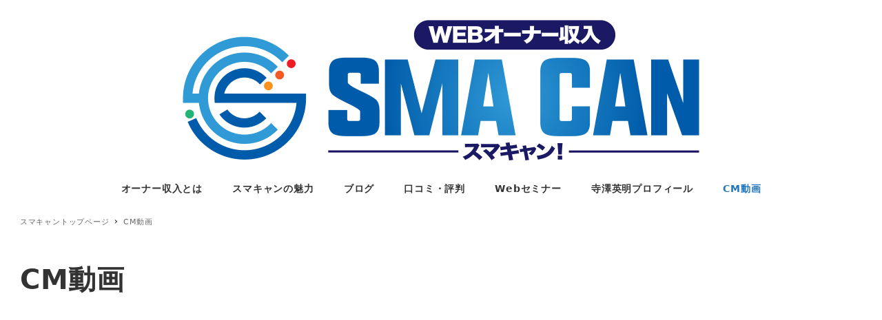

--- FILE ---
content_type: text/html; charset=UTF-8
request_url: https://smacan-owner.com/movie
body_size: 11218
content:
<!DOCTYPE html>
<html lang="ja" data-sticky-footer="true" data-scrolled="false">

<head>
			<meta charset="UTF-8">
		<meta name="viewport" content="width=device-width, initial-scale=1, minimum-scale=1, viewport-fit=cover">
		<title>CM動画 &#8211; スマキャン|評判の寺澤式オーナー収入副業</title>
<meta name='robots' content='max-image-preview:large' />
		<meta property="og:title" content="CM動画">
		<meta property="og:type" content="article">
		<meta property="og:url" content="https://smacan-owner.com/movie">
		<meta property="og:image" content="">
		<meta property="og:site_name" content="スマキャン|評判の寺澤式オーナー収入副業">
		<meta property="og:description" content="https://www.youtube.com/watch?v=1biGLxkutGY">
		<meta property="og:locale" content="ja_JP">
				<link rel='dns-prefetch' href='//www.googletagmanager.com' />
<link rel="alternate" type="application/rss+xml" title="スマキャン|評判の寺澤式オーナー収入副業 &raquo; フィード" href="https://smacan-owner.com/feed" />
<link rel="alternate" type="application/rss+xml" title="スマキャン|評判の寺澤式オーナー収入副業 &raquo; コメントフィード" href="https://smacan-owner.com/comments/feed" />
		<link rel="profile" href="http://gmpg.org/xfn/11">
				<link rel="alternate" title="oEmbed (JSON)" type="application/json+oembed" href="https://smacan-owner.com/wp-json/oembed/1.0/embed?url=https%3A%2F%2Fsmacan-owner.com%2Fmovie" />
<link rel="alternate" title="oEmbed (XML)" type="text/xml+oembed" href="https://smacan-owner.com/wp-json/oembed/1.0/embed?url=https%3A%2F%2Fsmacan-owner.com%2Fmovie&#038;format=xml" />
<style id="snow-monkey-custom-logo-size">
.c-site-branding .custom-logo, .wpaw-site-branding__logo .custom-logo { height: 102px; width: 375px; }
@media (min-width: 64em) { .c-site-branding .custom-logo, .wpaw-site-branding__logo .custom-logo { height: 204px; width: 750px; } }
</style>
		<style id='wp-img-auto-sizes-contain-inline-css' type='text/css'>
img:is([sizes=auto i],[sizes^="auto," i]){contain-intrinsic-size:3000px 1500px}
/*# sourceURL=wp-img-auto-sizes-contain-inline-css */
</style>
<style id='wp-block-library-inline-css' type='text/css'>
:root{--wp-block-synced-color:#7a00df;--wp-block-synced-color--rgb:122,0,223;--wp-bound-block-color:var(--wp-block-synced-color);--wp-editor-canvas-background:#ddd;--wp-admin-theme-color:#007cba;--wp-admin-theme-color--rgb:0,124,186;--wp-admin-theme-color-darker-10:#006ba1;--wp-admin-theme-color-darker-10--rgb:0,107,160.5;--wp-admin-theme-color-darker-20:#005a87;--wp-admin-theme-color-darker-20--rgb:0,90,135;--wp-admin-border-width-focus:2px}@media (min-resolution:192dpi){:root{--wp-admin-border-width-focus:1.5px}}.wp-element-button{cursor:pointer}:root .has-very-light-gray-background-color{background-color:#eee}:root .has-very-dark-gray-background-color{background-color:#313131}:root .has-very-light-gray-color{color:#eee}:root .has-very-dark-gray-color{color:#313131}:root .has-vivid-green-cyan-to-vivid-cyan-blue-gradient-background{background:linear-gradient(135deg,#00d084,#0693e3)}:root .has-purple-crush-gradient-background{background:linear-gradient(135deg,#34e2e4,#4721fb 50%,#ab1dfe)}:root .has-hazy-dawn-gradient-background{background:linear-gradient(135deg,#faaca8,#dad0ec)}:root .has-subdued-olive-gradient-background{background:linear-gradient(135deg,#fafae1,#67a671)}:root .has-atomic-cream-gradient-background{background:linear-gradient(135deg,#fdd79a,#004a59)}:root .has-nightshade-gradient-background{background:linear-gradient(135deg,#330968,#31cdcf)}:root .has-midnight-gradient-background{background:linear-gradient(135deg,#020381,#2874fc)}:root{--wp--preset--font-size--normal:16px;--wp--preset--font-size--huge:42px}.has-regular-font-size{font-size:1em}.has-larger-font-size{font-size:2.625em}.has-normal-font-size{font-size:var(--wp--preset--font-size--normal)}.has-huge-font-size{font-size:var(--wp--preset--font-size--huge)}.has-text-align-center{text-align:center}.has-text-align-left{text-align:left}.has-text-align-right{text-align:right}.has-fit-text{white-space:nowrap!important}#end-resizable-editor-section{display:none}.aligncenter{clear:both}.items-justified-left{justify-content:flex-start}.items-justified-center{justify-content:center}.items-justified-right{justify-content:flex-end}.items-justified-space-between{justify-content:space-between}.screen-reader-text{border:0;clip-path:inset(50%);height:1px;margin:-1px;overflow:hidden;padding:0;position:absolute;width:1px;word-wrap:normal!important}.screen-reader-text:focus{background-color:#ddd;clip-path:none;color:#444;display:block;font-size:1em;height:auto;left:5px;line-height:normal;padding:15px 23px 14px;text-decoration:none;top:5px;width:auto;z-index:100000}html :where(.has-border-color){border-style:solid}html :where([style*=border-top-color]){border-top-style:solid}html :where([style*=border-right-color]){border-right-style:solid}html :where([style*=border-bottom-color]){border-bottom-style:solid}html :where([style*=border-left-color]){border-left-style:solid}html :where([style*=border-width]){border-style:solid}html :where([style*=border-top-width]){border-top-style:solid}html :where([style*=border-right-width]){border-right-style:solid}html :where([style*=border-bottom-width]){border-bottom-style:solid}html :where([style*=border-left-width]){border-left-style:solid}html :where(img[class*=wp-image-]){height:auto;max-width:100%}:where(figure){margin:0 0 1em}html :where(.is-position-sticky){--wp-admin--admin-bar--position-offset:var(--wp-admin--admin-bar--height,0px)}@media screen and (max-width:600px){html :where(.is-position-sticky){--wp-admin--admin-bar--position-offset:0px}}

/*# sourceURL=wp-block-library-inline-css */
</style><style id='wp-block-embed-inline-css' type='text/css'>
.wp-block-embed.alignleft,.wp-block-embed.alignright,.wp-block[data-align=left]>[data-type="core/embed"],.wp-block[data-align=right]>[data-type="core/embed"]{max-width:360px;width:100%}.wp-block-embed.alignleft .wp-block-embed__wrapper,.wp-block-embed.alignright .wp-block-embed__wrapper,.wp-block[data-align=left]>[data-type="core/embed"] .wp-block-embed__wrapper,.wp-block[data-align=right]>[data-type="core/embed"] .wp-block-embed__wrapper{min-width:280px}.wp-block-cover .wp-block-embed{min-height:240px;min-width:320px}.wp-block-embed{overflow-wrap:break-word}.wp-block-embed :where(figcaption){margin-bottom:1em;margin-top:.5em}.wp-block-embed iframe{max-width:100%}.wp-block-embed__wrapper{position:relative}.wp-embed-responsive .wp-has-aspect-ratio .wp-block-embed__wrapper:before{content:"";display:block;padding-top:50%}.wp-embed-responsive .wp-has-aspect-ratio iframe{bottom:0;height:100%;left:0;position:absolute;right:0;top:0;width:100%}.wp-embed-responsive .wp-embed-aspect-21-9 .wp-block-embed__wrapper:before{padding-top:42.85%}.wp-embed-responsive .wp-embed-aspect-18-9 .wp-block-embed__wrapper:before{padding-top:50%}.wp-embed-responsive .wp-embed-aspect-16-9 .wp-block-embed__wrapper:before{padding-top:56.25%}.wp-embed-responsive .wp-embed-aspect-4-3 .wp-block-embed__wrapper:before{padding-top:75%}.wp-embed-responsive .wp-embed-aspect-1-1 .wp-block-embed__wrapper:before{padding-top:100%}.wp-embed-responsive .wp-embed-aspect-9-16 .wp-block-embed__wrapper:before{padding-top:177.77%}.wp-embed-responsive .wp-embed-aspect-1-2 .wp-block-embed__wrapper:before{padding-top:200%}
/*# sourceURL=https://smacan-owner.com/wp-includes/blocks/embed/style.min.css */
</style>
<style id='global-styles-inline-css' type='text/css'>
:root{--wp--preset--aspect-ratio--square: 1;--wp--preset--aspect-ratio--4-3: 4/3;--wp--preset--aspect-ratio--3-4: 3/4;--wp--preset--aspect-ratio--3-2: 3/2;--wp--preset--aspect-ratio--2-3: 2/3;--wp--preset--aspect-ratio--16-9: 16/9;--wp--preset--aspect-ratio--9-16: 9/16;--wp--preset--color--black: #000;--wp--preset--color--cyan-bluish-gray: #abb8c3;--wp--preset--color--white: #fff;--wp--preset--color--pale-pink: #f78da7;--wp--preset--color--vivid-red: #cf2e2e;--wp--preset--color--luminous-vivid-orange: #ff6900;--wp--preset--color--luminous-vivid-amber: #fcb900;--wp--preset--color--light-green-cyan: #7bdcb5;--wp--preset--color--vivid-green-cyan: #00d084;--wp--preset--color--pale-cyan-blue: #8ed1fc;--wp--preset--color--vivid-cyan-blue: #0693e3;--wp--preset--color--vivid-purple: #9b51e0;--wp--preset--color--text-color: #333;--wp--preset--color--dark-gray: #999;--wp--preset--color--gray: #ccc;--wp--preset--color--very-light-gray: #eee;--wp--preset--color--lightest-grey: #f7f7f7;--wp--preset--color--accent-color: #1e73be;--wp--preset--color--sub-accent-color: #707593;--wp--preset--color--very-dark-gray: #313131;--wp--preset--gradient--vivid-cyan-blue-to-vivid-purple: linear-gradient(135deg,rgb(6,147,227) 0%,rgb(155,81,224) 100%);--wp--preset--gradient--light-green-cyan-to-vivid-green-cyan: linear-gradient(135deg,rgb(122,220,180) 0%,rgb(0,208,130) 100%);--wp--preset--gradient--luminous-vivid-amber-to-luminous-vivid-orange: linear-gradient(135deg,rgb(252,185,0) 0%,rgb(255,105,0) 100%);--wp--preset--gradient--luminous-vivid-orange-to-vivid-red: linear-gradient(135deg,rgb(255,105,0) 0%,rgb(207,46,46) 100%);--wp--preset--gradient--very-light-gray-to-cyan-bluish-gray: linear-gradient(135deg,rgb(238,238,238) 0%,rgb(169,184,195) 100%);--wp--preset--gradient--cool-to-warm-spectrum: linear-gradient(135deg,rgb(74,234,220) 0%,rgb(151,120,209) 20%,rgb(207,42,186) 40%,rgb(238,44,130) 60%,rgb(251,105,98) 80%,rgb(254,248,76) 100%);--wp--preset--gradient--blush-light-purple: linear-gradient(135deg,rgb(255,206,236) 0%,rgb(152,150,240) 100%);--wp--preset--gradient--blush-bordeaux: linear-gradient(135deg,rgb(254,205,165) 0%,rgb(254,45,45) 50%,rgb(107,0,62) 100%);--wp--preset--gradient--luminous-dusk: linear-gradient(135deg,rgb(255,203,112) 0%,rgb(199,81,192) 50%,rgb(65,88,208) 100%);--wp--preset--gradient--pale-ocean: linear-gradient(135deg,rgb(255,245,203) 0%,rgb(182,227,212) 50%,rgb(51,167,181) 100%);--wp--preset--gradient--electric-grass: linear-gradient(135deg,rgb(202,248,128) 0%,rgb(113,206,126) 100%);--wp--preset--gradient--midnight: linear-gradient(135deg,rgb(2,3,129) 0%,rgb(40,116,252) 100%);--wp--preset--font-size--small: 13px;--wp--preset--font-size--medium: 20px;--wp--preset--font-size--large: 36px;--wp--preset--font-size--x-large: 42px;--wp--preset--spacing--20: 0.44rem;--wp--preset--spacing--30: 0.67rem;--wp--preset--spacing--40: 1rem;--wp--preset--spacing--50: 1.5rem;--wp--preset--spacing--60: 2.25rem;--wp--preset--spacing--70: 3.38rem;--wp--preset--spacing--80: 5.06rem;--wp--preset--shadow--natural: 6px 6px 9px rgba(0, 0, 0, 0.2);--wp--preset--shadow--deep: 12px 12px 50px rgba(0, 0, 0, 0.4);--wp--preset--shadow--sharp: 6px 6px 0px rgba(0, 0, 0, 0.2);--wp--preset--shadow--outlined: 6px 6px 0px -3px rgb(255, 255, 255), 6px 6px rgb(0, 0, 0);--wp--preset--shadow--crisp: 6px 6px 0px rgb(0, 0, 0);}:where(.is-layout-flex){gap: 0.5em;}:where(.is-layout-grid){gap: 0.5em;}body .is-layout-flex{display: flex;}.is-layout-flex{flex-wrap: wrap;align-items: center;}.is-layout-flex > :is(*, div){margin: 0;}body .is-layout-grid{display: grid;}.is-layout-grid > :is(*, div){margin: 0;}:where(.wp-block-columns.is-layout-flex){gap: 2em;}:where(.wp-block-columns.is-layout-grid){gap: 2em;}:where(.wp-block-post-template.is-layout-flex){gap: 1.25em;}:where(.wp-block-post-template.is-layout-grid){gap: 1.25em;}.has-black-color{color: var(--wp--preset--color--black) !important;}.has-cyan-bluish-gray-color{color: var(--wp--preset--color--cyan-bluish-gray) !important;}.has-white-color{color: var(--wp--preset--color--white) !important;}.has-pale-pink-color{color: var(--wp--preset--color--pale-pink) !important;}.has-vivid-red-color{color: var(--wp--preset--color--vivid-red) !important;}.has-luminous-vivid-orange-color{color: var(--wp--preset--color--luminous-vivid-orange) !important;}.has-luminous-vivid-amber-color{color: var(--wp--preset--color--luminous-vivid-amber) !important;}.has-light-green-cyan-color{color: var(--wp--preset--color--light-green-cyan) !important;}.has-vivid-green-cyan-color{color: var(--wp--preset--color--vivid-green-cyan) !important;}.has-pale-cyan-blue-color{color: var(--wp--preset--color--pale-cyan-blue) !important;}.has-vivid-cyan-blue-color{color: var(--wp--preset--color--vivid-cyan-blue) !important;}.has-vivid-purple-color{color: var(--wp--preset--color--vivid-purple) !important;}.has-black-background-color{background-color: var(--wp--preset--color--black) !important;}.has-cyan-bluish-gray-background-color{background-color: var(--wp--preset--color--cyan-bluish-gray) !important;}.has-white-background-color{background-color: var(--wp--preset--color--white) !important;}.has-pale-pink-background-color{background-color: var(--wp--preset--color--pale-pink) !important;}.has-vivid-red-background-color{background-color: var(--wp--preset--color--vivid-red) !important;}.has-luminous-vivid-orange-background-color{background-color: var(--wp--preset--color--luminous-vivid-orange) !important;}.has-luminous-vivid-amber-background-color{background-color: var(--wp--preset--color--luminous-vivid-amber) !important;}.has-light-green-cyan-background-color{background-color: var(--wp--preset--color--light-green-cyan) !important;}.has-vivid-green-cyan-background-color{background-color: var(--wp--preset--color--vivid-green-cyan) !important;}.has-pale-cyan-blue-background-color{background-color: var(--wp--preset--color--pale-cyan-blue) !important;}.has-vivid-cyan-blue-background-color{background-color: var(--wp--preset--color--vivid-cyan-blue) !important;}.has-vivid-purple-background-color{background-color: var(--wp--preset--color--vivid-purple) !important;}.has-black-border-color{border-color: var(--wp--preset--color--black) !important;}.has-cyan-bluish-gray-border-color{border-color: var(--wp--preset--color--cyan-bluish-gray) !important;}.has-white-border-color{border-color: var(--wp--preset--color--white) !important;}.has-pale-pink-border-color{border-color: var(--wp--preset--color--pale-pink) !important;}.has-vivid-red-border-color{border-color: var(--wp--preset--color--vivid-red) !important;}.has-luminous-vivid-orange-border-color{border-color: var(--wp--preset--color--luminous-vivid-orange) !important;}.has-luminous-vivid-amber-border-color{border-color: var(--wp--preset--color--luminous-vivid-amber) !important;}.has-light-green-cyan-border-color{border-color: var(--wp--preset--color--light-green-cyan) !important;}.has-vivid-green-cyan-border-color{border-color: var(--wp--preset--color--vivid-green-cyan) !important;}.has-pale-cyan-blue-border-color{border-color: var(--wp--preset--color--pale-cyan-blue) !important;}.has-vivid-cyan-blue-border-color{border-color: var(--wp--preset--color--vivid-cyan-blue) !important;}.has-vivid-purple-border-color{border-color: var(--wp--preset--color--vivid-purple) !important;}.has-vivid-cyan-blue-to-vivid-purple-gradient-background{background: var(--wp--preset--gradient--vivid-cyan-blue-to-vivid-purple) !important;}.has-light-green-cyan-to-vivid-green-cyan-gradient-background{background: var(--wp--preset--gradient--light-green-cyan-to-vivid-green-cyan) !important;}.has-luminous-vivid-amber-to-luminous-vivid-orange-gradient-background{background: var(--wp--preset--gradient--luminous-vivid-amber-to-luminous-vivid-orange) !important;}.has-luminous-vivid-orange-to-vivid-red-gradient-background{background: var(--wp--preset--gradient--luminous-vivid-orange-to-vivid-red) !important;}.has-very-light-gray-to-cyan-bluish-gray-gradient-background{background: var(--wp--preset--gradient--very-light-gray-to-cyan-bluish-gray) !important;}.has-cool-to-warm-spectrum-gradient-background{background: var(--wp--preset--gradient--cool-to-warm-spectrum) !important;}.has-blush-light-purple-gradient-background{background: var(--wp--preset--gradient--blush-light-purple) !important;}.has-blush-bordeaux-gradient-background{background: var(--wp--preset--gradient--blush-bordeaux) !important;}.has-luminous-dusk-gradient-background{background: var(--wp--preset--gradient--luminous-dusk) !important;}.has-pale-ocean-gradient-background{background: var(--wp--preset--gradient--pale-ocean) !important;}.has-electric-grass-gradient-background{background: var(--wp--preset--gradient--electric-grass) !important;}.has-midnight-gradient-background{background: var(--wp--preset--gradient--midnight) !important;}.has-small-font-size{font-size: var(--wp--preset--font-size--small) !important;}.has-medium-font-size{font-size: var(--wp--preset--font-size--medium) !important;}.has-large-font-size{font-size: var(--wp--preset--font-size--large) !important;}.has-x-large-font-size{font-size: var(--wp--preset--font-size--x-large) !important;}
/*# sourceURL=global-styles-inline-css */
</style>

<style id='classic-theme-styles-inline-css' type='text/css'>
/*! This file is auto-generated */
.wp-block-button__link{color:#fff;background-color:#32373c;border-radius:9999px;box-shadow:none;text-decoration:none;padding:calc(.667em + 2px) calc(1.333em + 2px);font-size:1.125em}.wp-block-file__button{background:#32373c;color:#fff;text-decoration:none}
/*# sourceURL=/wp-includes/css/classic-themes.min.css */
</style>
<link rel='stylesheet' id='spider-css' href='https://smacan-owner.com/wp-content/plugins/snow-monkey-blocks/dist/packages/spider/dist/css/spider.css?ver=1683864119' type='text/css' media='all' />
<link rel='stylesheet' id='snow-monkey-blocks-css' href='https://smacan-owner.com/wp-content/plugins/snow-monkey-blocks/dist/css/blocks.css?ver=1683864119' type='text/css' media='all' />
<link rel='stylesheet' id='wp-share-buttons-css' href='https://smacan-owner.com/wp-content/themes/snow-monkey/vendor/inc2734/wp-share-buttons/src/assets/css/wp-share-buttons.css?ver=1652861715' type='text/css' media='all' />
<link rel='stylesheet' id='wp-like-me-box-css' href='https://smacan-owner.com/wp-content/themes/snow-monkey/vendor/inc2734/wp-like-me-box/src/assets/css/wp-like-me-box.min.css?ver=1652861715' type='text/css' media='all' />
<link rel='stylesheet' id='wp-oembed-blog-card-css' href='https://smacan-owner.com/wp-content/themes/snow-monkey/vendor/inc2734/wp-oembed-blog-card/src/assets/css/app.css?ver=1652861715' type='text/css' media='all' />
<link rel='stylesheet' id='wp-pure-css-gallery-css' href='https://smacan-owner.com/wp-content/themes/snow-monkey/vendor/inc2734/wp-pure-css-gallery/src/assets/css/wp-pure-css-gallery.min.css?ver=1652861715' type='text/css' media='all' />
<link rel='stylesheet' id='slick-carousel-css' href='https://smacan-owner.com/wp-content/plugins/snow-monkey-blocks/dist/packages/slick/slick.css?ver=1683864119' type='text/css' media='all' />
<link rel='stylesheet' id='slick-carousel-theme-css' href='https://smacan-owner.com/wp-content/plugins/snow-monkey-blocks/dist/packages/slick/slick-theme.css?ver=1683864119' type='text/css' media='all' />
<link rel='stylesheet' id='wp-awesome-widgets-css' href='https://smacan-owner.com/wp-content/themes/snow-monkey/vendor/inc2734/wp-awesome-widgets/src/assets/css/wp-awesome-widgets.min.css?ver=1652861715' type='text/css' media='all' />
<link rel='stylesheet' id='snow-monkey-css' href='https://smacan-owner.com/wp-content/themes/snow-monkey/assets/css/style.min.css?ver=1652861714' type='text/css' media='all' />
<style id='snow-monkey-inline-css' type='text/css'>
:root { --_container-max-width: 1280px;--accent-color: #1e73be;--dark-accent-color: #103e66;--light-accent-color: #5da5e5;--lighter-accent-color: #98c6ef;--lightest-accent-color: #a8cff1;--sub-accent-color: #707593;--dark-sub-accent-color: #444759;--light-sub-accent-color: #aaadbf;--lighter-sub-accent-color: #d1d3dd;--lightest-sub-accent-color: #dcdde4;--entry-content-h2-border-left: 1px solid var(--accent-color, #cd162c);--entry-content-h2-background-color: #f7f7f7;--entry-content-h2-padding: calc(var(--_space, 1.76923rem) * 0.25) calc(var(--_space, 1.76923rem) * 0.25) calc(var(--_space, 1.76923rem) * 0.25) calc(var(--_space, 1.76923rem) * 0.5);--entry-content-h3-border-bottom: 1px solid #eee;--entry-content-h3-padding: 0 0 calc(var(--_space, 1.76923rem) * 0.25);--widget-title-display: flex;--widget-title-flex-direction: row;--widget-title-align-items: center;--widget-title-justify-content: center;--widget-title-pseudo-display: block;--widget-title-pseudo-content: "";--widget-title-pseudo-height: 1px;--widget-title-pseudo-background-color: #111;--widget-title-pseudo-flex: 1 0 0%;--widget-title-pseudo-min-width: 20px;--widget-title-before-margin-right: .5em;--widget-title-after-margin-left: .5em;--_half-leading: 0.4 }html { font-size: 16px;letter-spacing: 0.05rem }.l-body,.block-editor-block-list__block { font-family: system-ui,-apple-system,BlinkMacSystemFont,"ヒラギノ角ゴ W3",sans-serif }input[type="email"],input[type="number"],input[type="password"],input[type="search"],input[type="tel"],input[type="text"],input[type="url"],textarea { font-size: 16px }.has-white-background-color { background-color: #fff!important }.has-white-color,.wp-block-button__link.has-white-color { color: #fff!important }.has-black-background-color { background-color: #000!important }.has-black-color,.wp-block-button__link.has-black-color { color: #000!important }.has-text-color-background-color { background-color: #333!important }.has-text-color-color,.wp-block-button__link.has-text-color-color { color: #333!important }.has-dark-gray-background-color { background-color: #999!important }.has-dark-gray-color,.wp-block-button__link.has-dark-gray-color { color: #999!important }.has-gray-background-color { background-color: #ccc!important }.has-gray-color,.wp-block-button__link.has-gray-color { color: #ccc!important }.has-very-light-gray-background-color { background-color: #eee!important }.has-very-light-gray-color,.wp-block-button__link.has-very-light-gray-color { color: #eee!important }.has-lightest-grey-background-color { background-color: #f7f7f7!important }.has-lightest-grey-color,.wp-block-button__link.has-lightest-grey-color { color: #f7f7f7!important }.has-accent-color-background-color { background-color: #1e73be!important }.has-accent-color-color,.wp-block-button__link.has-accent-color-color { color: #1e73be!important }.has-sub-accent-color-background-color { background-color: #707593!important }.has-sub-accent-color-color,.wp-block-button__link.has-sub-accent-color-color { color: #707593!important }.p-infobar__inner { background-color: #cd162c }.p-infobar__content { color: #fff }.p-footer-cta { background-color: rgba(238,238,238, 1) }.p-footer-cta__primary-btn { background-color: #fab82b }@media (min-width: 64em) { .p-footer-cta__primary-btn:hover,.p-footer-cta__primary-btn:active,.p-footer-cta__primary-btn:focus { background-color: #f9b012 } }.p-footer-cta__secondary-btn { background-color: #fab82b }@media (min-width: 64em) { .p-footer-cta__secondary-btn:hover,.p-footer-cta__secondary-btn:active,.p-footer-cta__secondary-btn:focus { background-color: #f9b012 } }.p-footer-cta__text { color: #333 }
/*# sourceURL=snow-monkey-inline-css */
</style>
<link rel='stylesheet' id='snow-monkey-snow-monkey-blocks-css' href='https://smacan-owner.com/wp-content/themes/snow-monkey/assets/css/dependency/snow-monkey-blocks/style.min.css?ver=1652861714' type='text/css' media='all' />
<link rel='stylesheet' id='snow-monkey-blocks-background-parallax-css' href='https://smacan-owner.com/wp-content/plugins/snow-monkey-blocks/dist/css/background-parallax.css?ver=1683864119' type='text/css' media='all' />
<link rel='stylesheet' id='snow-monkey-footer-cta-css' href='https://smacan-owner.com/wp-content/plugins/snow-monkey-footer-cta/dist/css/app.min.css?ver=1652862127' type='text/css' media='all' />
<link rel='stylesheet' id='snow-monkey-member-post-css' href='https://smacan-owner.com/wp-content/plugins/snow-monkey-member-post/dist/css/style.css?ver=1652862182' type='text/css' media='all' />
<link rel='stylesheet' id='snow-monkey-custom-widgets-css' href='https://smacan-owner.com/wp-content/themes/snow-monkey/assets/css/custom-widgets.min.css?ver=1652861714' type='text/css' media='all' />
<link rel='stylesheet' id='snow-monkey-dropdown-navigation-css' href='https://smacan-owner.com/wp-content/plugins/snow-monkey-dropdown-navigation/dist/css/app.css?ver=1652862109' type='text/css' media='all' />
<script type="text/javascript" src="https://www.googletagmanager.com/gtag/js?id=G-MG2FP4JSLL&amp;ver=1" id="inc2734-wp-seo-google-analytics-js"></script>
<script type="text/javascript" id="inc2734-wp-seo-google-analytics-js-after">
/* <![CDATA[ */
window.dataLayer = window.dataLayer || []; function gtag(){dataLayer.push(arguments)}; gtag('js', new Date()); gtag('config', 'G-MG2FP4JSLL');
//# sourceURL=inc2734-wp-seo-google-analytics-js-after
/* ]]> */
</script>
<link rel="https://api.w.org/" href="https://smacan-owner.com/wp-json/" /><link rel="alternate" title="JSON" type="application/json" href="https://smacan-owner.com/wp-json/wp/v2/pages/65" /><link rel="EditURI" type="application/rsd+xml" title="RSD" href="https://smacan-owner.com/xmlrpc.php?rsd" />
<meta name="generator" content="WordPress 6.9" />
<link rel="canonical" href="https://smacan-owner.com/movie" />
<link rel='shortlink' href='https://smacan-owner.com/?p=65' />
		<meta name="theme-color" content="#1e73be">
				<meta name="google-site-verification" content="UpruWcYRYdUypWy0m0Okortn4MjZMFTBNx1oZ__44l8">
				<script type="application/ld+json">
			{"@context":"http:\/\/schema.org","@type":"Article","headline":"CM\u52d5\u753b","author":{"@type":"Person","name":"\u30b9\u30de\u30ad\u30e3\u30f3\u7de8\u96c6\u90e8"},"publisher":{"@type":"Organization","url":"https:\/\/smacan-owner.com","name":"\u30b9\u30de\u30ad\u30e3\u30f3|\u8a55\u5224\u306e\u5bfa\u6fa4\u5f0f\u30aa\u30fc\u30ca\u30fc\u53ce\u5165\u526f\u696d","logo":{"@type":"ImageObject","url":"https:\/\/smacan-owner.com\/wp-content\/uploads\/2022\/05\/cropped-smacan_big.png"}},"mainEntityOfPage":{"@type":"WebPage","@id":"https:\/\/smacan-owner.com\/movie"},"image":{"@type":"ImageObject","url":false},"datePublished":"2022-05-20T17:58:33+09:00","dateModified":"2023-05-10T18:03:21+09:00","description":"https:\/\/www.youtube.com\/watch?v=1biGLxkutGY"}		</script>
							<meta name="twitter:card" content="summary">
		
				<link rel="icon" href="https://smacan-owner.com/wp-content/uploads/2022/05/cropped-9fa8b2f3-8db2-4713-bf74-87617f0e8df0-32x32.png" sizes="32x32" />
<link rel="icon" href="https://smacan-owner.com/wp-content/uploads/2022/05/cropped-9fa8b2f3-8db2-4713-bf74-87617f0e8df0-192x192.png" sizes="192x192" />
<link rel="apple-touch-icon" href="https://smacan-owner.com/wp-content/uploads/2022/05/cropped-9fa8b2f3-8db2-4713-bf74-87617f0e8df0-180x180.png" />
<meta name="msapplication-TileImage" content="https://smacan-owner.com/wp-content/uploads/2022/05/cropped-9fa8b2f3-8db2-4713-bf74-87617f0e8df0-270x270.png" />
</head>

<body class="wp-singular page-template page-template-page-templates page-template-one-column page-template-page-templatesone-column-php page page-id-65 wp-custom-logo wp-theme-snow-monkey l-body--one-column l-body" id="body"
	data-has-sidebar="false"
	data-is-full-template="false"
	data-is-slim-width="false"
	data-header-layout="center"
	>

			<div id="page-start"></div>
			
	
	<div class="l-container">
		
<header class="l-header l-header--center l-header--sticky-sm" role="banner">
	
	<div class="l-header__content">
		
<div class="l-center-header" data-has-global-nav="true">
	<div class="c-container">
		
		<div class="l-center-header__row">
			<div class="c-row c-row--margin-s c-row--lg-margin c-row--middle c-row--between c-row--nowrap">
				
				
				
				<div class="c-row__col c-row__col--auto u-text-center">
					<div class="c-site-branding c-site-branding--has-logo">
	
		<div class="c-site-branding__title">
								<a href="https://smacan-owner.com/" class="custom-logo-link" rel="home"><img width="1500" height="408" src="https://smacan-owner.com/wp-content/uploads/2022/05/cropped-smacan_big.png" class="custom-logo" alt="スマキャン|評判の寺澤式オーナー収入副業" decoding="async" srcset="https://smacan-owner.com/wp-content/uploads/2022/05/cropped-smacan_big.png 1500w, https://smacan-owner.com/wp-content/uploads/2022/05/cropped-smacan_big-300x82.png 300w, https://smacan-owner.com/wp-content/uploads/2022/05/cropped-smacan_big-1024x279.png 1024w, https://smacan-owner.com/wp-content/uploads/2022/05/cropped-smacan_big-768x209.png 768w" sizes="(max-width: 1500px) 100vw, 1500px" /></a>						</div>

	
	</div>
				</div>

				
				
							</div>
		</div>

					<div class="l-center-header__row u-invisible-md-down">
				
<nav class="p-global-nav p-global-nav--hover-text-color" role="navigation">
	<ul id="menu-%e3%82%b0%e3%83%ad%e3%83%bc%e3%83%90%e3%83%ab%e3%83%8a%e3%83%93%e3%82%b2%e3%83%bc%e3%82%b7%e3%83%a7%e3%83%b3" class="c-navbar"><li id="menu-item-67" class="menu-item menu-item-type-post_type menu-item-object-page menu-item-67 c-navbar__item"><a href="https://smacan-owner.com/service"><span>オーナー収入とは</span></a></li>
<li id="menu-item-68" class="menu-item menu-item-type-post_type menu-item-object-page menu-item-has-children menu-item-68 c-navbar__item" aria-haspopup="true"><a href="https://smacan-owner.com/charm"><span>スマキャンの魅力</span></a><ul class="c-navbar__submenu" aria-hidden="true">	<li id="menu-item-96" class="menu-item menu-item-type-post_type menu-item-object-page menu-item-96 c-navbar__subitem"><a href="https://smacan-owner.com/charm/structure">スマキャンだけの未経験で始められる仕組み</a></li>
	<li id="menu-item-100" class="menu-item menu-item-type-post_type menu-item-object-page menu-item-100 c-navbar__subitem"><a href="https://smacan-owner.com/charm/market">スマキャンが注目する将来性が約束されている市場</a></li>
</ul>
</li>
<li id="menu-item-111" class="menu-item menu-item-type-taxonomy menu-item-object-category menu-item-has-children menu-item-111 c-navbar__item" aria-haspopup="true"><a href="https://smacan-owner.com/archives/category/blog"><span>ブログ</span></a><ul class="c-navbar__submenu" aria-hidden="true">	<li id="menu-item-113" class="menu-item menu-item-type-taxonomy menu-item-object-category menu-item-113 c-navbar__subitem"><a href="https://smacan-owner.com/archives/category/blog/sidebusiness">副業</a></li>
	<li id="menu-item-114" class="menu-item menu-item-type-taxonomy menu-item-object-category menu-item-114 c-navbar__subitem"><a href="https://smacan-owner.com/archives/category/blog/investment">投資</a></li>
	<li id="menu-item-115" class="menu-item menu-item-type-taxonomy menu-item-object-category menu-item-115 c-navbar__subitem"><a href="https://smacan-owner.com/archives/category/blog/trend">時事</a></li>
	<li id="menu-item-112" class="menu-item menu-item-type-taxonomy menu-item-object-category menu-item-112 c-navbar__subitem"><a href="https://smacan-owner.com/archives/category/blog/product">スマキャン記事</a></li>
</ul>
</li>
<li id="menu-item-72" class="menu-item menu-item-type-post_type menu-item-object-page menu-item-has-children menu-item-72 c-navbar__item" aria-haspopup="true"><a href="https://smacan-owner.com/interview"><span>口コミ・評判</span></a><ul class="c-navbar__submenu" aria-hidden="true">	<li id="menu-item-77" class="menu-item menu-item-type-post_type menu-item-object-page menu-item-77 c-navbar__subitem"><a href="https://smacan-owner.com/interview/mashimoriku">真下陸さん/会社員/35歳</a></li>
	<li id="menu-item-110" class="menu-item menu-item-type-post_type menu-item-object-page menu-item-110 c-navbar__subitem"><a href="https://smacan-owner.com/interview/yoshioka">吉岡紬さん/医療事務/28歳</a></li>
	<li id="menu-item-161" class="menu-item menu-item-type-post_type menu-item-object-page menu-item-161 c-navbar__subitem"><a href="https://smacan-owner.com/interview/tanakakeiji">田中啓二/自営業/52歳</a></li>
</ul>
</li>
<li id="menu-item-70" class="menu-item menu-item-type-post_type menu-item-object-page menu-item-70 c-navbar__item"><a href="https://smacan-owner.com/seminar"><span>Webセミナー</span></a></li>
<li id="menu-item-71" class="menu-item menu-item-type-post_type menu-item-object-page menu-item-71 c-navbar__item"><a href="https://smacan-owner.com/profile"><span>寺澤英明プロフィール</span></a></li>
<li id="menu-item-69" class="menu-item menu-item-type-post_type menu-item-object-page current-menu-item page_item page-item-65 current_page_item menu-item-69 c-navbar__item"><a href="https://smacan-owner.com/movie" aria-current="page"><span>CM動画</span></a></li>
</ul></nav>
			</div>
			</div>
</div>
	</div>

			<div class="l-header__drop-nav" aria-hidden="true">
			
<div class="p-drop-nav">
	<div class="c-container">
		
<nav class="p-global-nav p-global-nav--hover-text-color" role="navigation">
	<ul id="menu-%e3%82%b0%e3%83%ad%e3%83%bc%e3%83%90%e3%83%ab%e3%83%8a%e3%83%93%e3%82%b2%e3%83%bc%e3%82%b7%e3%83%a7%e3%83%b3-1" class="c-navbar"><li class="menu-item menu-item-type-post_type menu-item-object-page menu-item-67 c-navbar__item"><a href="https://smacan-owner.com/service"><span>オーナー収入とは</span></a></li>
<li class="menu-item menu-item-type-post_type menu-item-object-page menu-item-has-children menu-item-68 c-navbar__item" aria-haspopup="true"><a href="https://smacan-owner.com/charm"><span>スマキャンの魅力</span></a><ul class="c-navbar__submenu" aria-hidden="true">	<li class="menu-item menu-item-type-post_type menu-item-object-page menu-item-96 c-navbar__subitem"><a href="https://smacan-owner.com/charm/structure">スマキャンだけの未経験で始められる仕組み</a></li>
	<li class="menu-item menu-item-type-post_type menu-item-object-page menu-item-100 c-navbar__subitem"><a href="https://smacan-owner.com/charm/market">スマキャンが注目する将来性が約束されている市場</a></li>
</ul>
</li>
<li class="menu-item menu-item-type-taxonomy menu-item-object-category menu-item-has-children menu-item-111 c-navbar__item" aria-haspopup="true"><a href="https://smacan-owner.com/archives/category/blog"><span>ブログ</span></a><ul class="c-navbar__submenu" aria-hidden="true">	<li class="menu-item menu-item-type-taxonomy menu-item-object-category menu-item-113 c-navbar__subitem"><a href="https://smacan-owner.com/archives/category/blog/sidebusiness">副業</a></li>
	<li class="menu-item menu-item-type-taxonomy menu-item-object-category menu-item-114 c-navbar__subitem"><a href="https://smacan-owner.com/archives/category/blog/investment">投資</a></li>
	<li class="menu-item menu-item-type-taxonomy menu-item-object-category menu-item-115 c-navbar__subitem"><a href="https://smacan-owner.com/archives/category/blog/trend">時事</a></li>
	<li class="menu-item menu-item-type-taxonomy menu-item-object-category menu-item-112 c-navbar__subitem"><a href="https://smacan-owner.com/archives/category/blog/product">スマキャン記事</a></li>
</ul>
</li>
<li class="menu-item menu-item-type-post_type menu-item-object-page menu-item-has-children menu-item-72 c-navbar__item" aria-haspopup="true"><a href="https://smacan-owner.com/interview"><span>口コミ・評判</span></a><ul class="c-navbar__submenu" aria-hidden="true">	<li class="menu-item menu-item-type-post_type menu-item-object-page menu-item-77 c-navbar__subitem"><a href="https://smacan-owner.com/interview/mashimoriku">真下陸さん/会社員/35歳</a></li>
	<li class="menu-item menu-item-type-post_type menu-item-object-page menu-item-110 c-navbar__subitem"><a href="https://smacan-owner.com/interview/yoshioka">吉岡紬さん/医療事務/28歳</a></li>
	<li class="menu-item menu-item-type-post_type menu-item-object-page menu-item-161 c-navbar__subitem"><a href="https://smacan-owner.com/interview/tanakakeiji">田中啓二/自営業/52歳</a></li>
</ul>
</li>
<li class="menu-item menu-item-type-post_type menu-item-object-page menu-item-70 c-navbar__item"><a href="https://smacan-owner.com/seminar"><span>Webセミナー</span></a></li>
<li class="menu-item menu-item-type-post_type menu-item-object-page menu-item-71 c-navbar__item"><a href="https://smacan-owner.com/profile"><span>寺澤英明プロフィール</span></a></li>
<li class="menu-item menu-item-type-post_type menu-item-object-page current-menu-item page_item page-item-65 current_page_item menu-item-69 c-navbar__item"><a href="https://smacan-owner.com/movie" aria-current="page"><span>CM動画</span></a></li>
</ul></nav>
	</div>
</div>
		</div>
	</header>

		<div class="l-contents" role="document">
			
			
			
			
			<div class="l-contents__body">
				<div class="l-contents__container c-container">
					
<div class="p-breadcrumbs-wrapper">
	<ol class="c-breadcrumbs" itemscope itemtype="http://schema.org/BreadcrumbList">
								<li class="c-breadcrumbs__item" itemprop="itemListElement" itemscope itemtype="http://schema.org/ListItem">
				<a itemscope itemtype="http://schema.org/Thing" itemprop="item" href="https://smacan-owner.com/" itemid="https://smacan-owner.com/"><span itemprop="name">スマキャントップページ</span></a>
				<meta itemprop="position" content="1" />
			</li>
								<li class="c-breadcrumbs__item" itemprop="itemListElement" itemscope itemtype="http://schema.org/ListItem">
				<a itemscope itemtype="http://schema.org/Thing" itemprop="item" href="https://smacan-owner.com/movie" itemid="https://smacan-owner.com/movie"><span itemprop="name">CM動画</span></a>
				<meta itemprop="position" content="2" />
			</li>
			</ol>
</div>

					
					<div class="l-contents__inner">
						<main class="l-contents__main" role="main">
							
							
<article class="post-65 page type-page status-publish c-entry">
	
<header class="c-entry__header">
	
	<h1 class="c-entry__title">CM動画</h1>

	</header>

	<div class="c-entry__body">
		
		
		
		
		

<div class="c-entry__content p-entry-content">
	
	
<figure class="wp-block-embed is-type-video is-provider-youtube wp-block-embed-youtube wp-embed-aspect-16-9 wp-has-aspect-ratio"><div class="wp-block-embed__wrapper">
<div class="c-responsive-container-16-9"><iframe title="スマキャン|口コミで評判の副業サロン(プロモーションビデオ)" width="1220" height="686" src="https://www.youtube.com/embed/1biGLxkutGY?feature=oembed" frameborder="0" allow="accelerometer; autoplay; clipboard-write; encrypted-media; gyroscope; picture-in-picture; web-share" allowfullscreen></iframe></div>
</div></figure>
	
	</div>


		
		
		
		
			</div>

	</article>



													</main>
					</div>

					
									</div>
			</div>

					</div>

		
<footer class="l-footer" role="contentinfo">
	
	
	
	
	
<div class="c-copyright">
	<div class="c-container">
		©︎スマキャン by 寺澤英明	</div>
</div>

	</footer>

		
<div id="page-top" class="c-page-top" aria-hidden="true">
	<a href="#body">
		<span class="fas fa-chevron-up" aria-hidden="true" title="上にスクロール"></span>
	</a>
</div>

			</div>

<script type="speculationrules">
{"prefetch":[{"source":"document","where":{"and":[{"href_matches":"/*"},{"not":{"href_matches":["/wp-*.php","/wp-admin/*","/wp-content/uploads/*","/wp-content/*","/wp-content/plugins/*","/wp-content/themes/snow-monkey/*","/*\\?(.+)"]}},{"not":{"selector_matches":"a[rel~=\"nofollow\"]"}},{"not":{"selector_matches":".no-prefetch, .no-prefetch a"}}]},"eagerness":"conservative"}]}
</script>

<div id="sm-overlay-search-box" class="p-overlay-search-box c-overlay-container">
	<div class="p-overlay-search-box__inner c-overlay-container__inner">
		<form role="search" method="get" autocomplete="off" class="p-search-form" action="https://smacan-owner.com/"><label class="screen-reader-text" for="s">検索</label><div class="c-input-group"><div class="c-input-group__field"><input type="search" placeholder="検索 &hellip;" value="" name="s"></div><button class="c-input-group__btn"><i class="fas fa-search" aria-label="検索"></i></button></div></form>	</div>

	<a href="#_" class="p-overlay-search-box__close-btn c-overlay-container__close-btn">
		<i class="fas fa-times" aria-label="閉じる"></i>
	</a>
	<a href="#_" class="p-overlay-search-box__bg c-overlay-container__bg"></a>
</div>
	<style type="text/css">
	img.wp-smiley,
	img.emoji {
		display: inline !important;
		border: none !important;
		box-shadow: none !important;
		height: 1em !important;
		width: 1em !important;
		margin: 0 0.07em !important;
		vertical-align: -0.1em !important;
		background: none !important;
		padding: 0 !important;
	}
	</style>
	<script type="text/javascript" src="https://smacan-owner.com/wp-content/plugins/snow-monkey-blocks/dist/packages/spider/dist/js/spider.js?ver=1683864119" id="spider-js"></script>
<script type="text/javascript" src="https://smacan-owner.com/wp-content/themes/snow-monkey/assets/js/dependency/snow-monkey-blocks/app.js?ver=1652861714" id="snow-monkey-snow-monkey-blocks-js"></script>
<script type="text/javascript" src="https://smacan-owner.com/wp-content/themes/snow-monkey/assets/js/footer-sticky-nav.js?ver=1652861714" id="snow-monkey-footer-sticky-nav-js"></script>
<script type="text/javascript" id="snow-monkey-footer-cta-js-extra">
/* <![CDATA[ */
var snow_monkey_footer_cta = {"delay":"0"};
//# sourceURL=snow-monkey-footer-cta-js-extra
/* ]]> */
</script>
<script type="text/javascript" src="https://smacan-owner.com/wp-content/plugins/snow-monkey-footer-cta/dist/js/app.js?ver=1652862127" id="snow-monkey-footer-cta-js"></script>
<script type="text/javascript" id="snow-monkey-js-extra">
/* <![CDATA[ */
var snow_monkey = {"home_url":"https://smacan-owner.com"};
var inc2734_wp_share_buttons_facebook = {"endpoint":"https://smacan-owner.com/wp-admin/admin-ajax.php","action":"inc2734_wp_share_buttons_facebook","_ajax_nonce":"c1479bc357"};
var inc2734_wp_share_buttons_twitter = {"endpoint":"https://smacan-owner.com/wp-admin/admin-ajax.php","action":"inc2734_wp_share_buttons_twitter","_ajax_nonce":"b3f9b4254b"};
var inc2734_wp_share_buttons_hatena = {"endpoint":"https://smacan-owner.com/wp-admin/admin-ajax.php","action":"inc2734_wp_share_buttons_hatena","_ajax_nonce":"ae1b5225ec"};
var inc2734_wp_share_buttons_feedly = {"endpoint":"https://smacan-owner.com/wp-admin/admin-ajax.php","action":"inc2734_wp_share_buttons_feedly","_ajax_nonce":"4db86bb8d5"};
//# sourceURL=snow-monkey-js-extra
/* ]]> */
</script>
<script type="text/javascript" src="https://smacan-owner.com/wp-content/themes/snow-monkey/assets/js/app.js?ver=1652861714" id="snow-monkey-js"></script>
<script type="text/javascript" src="https://smacan-owner.com/wp-content/themes/snow-monkey/assets/packages/fontawesome-free/js/all.min.js?ver=1652861714" id="fontawesome5-js"></script>
<script type="text/javascript" src="https://smacan-owner.com/wp-content/themes/snow-monkey/assets/js/hash-nav.js?ver=1652861714" id="snow-monkey-hash-nav-js"></script>
<script type="text/javascript" src="https://smacan-owner.com/wp-content/themes/snow-monkey/assets/js/page-top.js?ver=1652861714" id="snow-monkey-page-top-js"></script>
<script type="text/javascript" src="https://smacan-owner.com/wp-content/themes/snow-monkey/assets/js/widgets.js?ver=1652861714" id="snow-monkey-widgets-js"></script>
<script type="text/javascript" src="https://smacan-owner.com/wp-content/themes/snow-monkey/assets/js/sidebar-sticky-widget-area.js?ver=1652861714" id="snow-monkey-sidebar-sticky-widget-area-js"></script>
<script type="text/javascript" src="https://smacan-owner.com/wp-content/themes/snow-monkey/assets/js/smooth-scroll.js?ver=1652861714" id="snow-monkey-smooth-scroll-js"></script>
<script type="text/javascript" src="https://smacan-owner.com/wp-content/themes/snow-monkey/vendor/inc2734/wp-share-buttons/src/assets/js/wp-share-buttons.js?ver=1652861715" id="wp-share-buttons-js"></script>
<script type="text/javascript" src="https://smacan-owner.com/wp-content/themes/snow-monkey/vendor/inc2734/wp-contents-outline/src/assets/packages/@inc2734/contents-outline/dist/index.js?ver=1652861715" id="contents-outline-js"></script>
<script type="text/javascript" src="https://smacan-owner.com/wp-content/themes/snow-monkey/vendor/inc2734/wp-contents-outline/src/assets/js/app.js?ver=1652861715" id="wp-contents-outline-js"></script>
<script type="text/javascript" src="https://smacan-owner.com/wp-content/themes/snow-monkey/assets/js/drop-nav.js?ver=1652861714" id="snow-monkey-drop-nav-js"></script>
<script type="text/javascript" id="wp-oembed-blog-card-js-extra">
/* <![CDATA[ */
var WP_OEMBED_BLOG_CARD = {"endpoint":"https://smacan-owner.com/wp-json/wp-oembed-blog-card/v1"};
//# sourceURL=wp-oembed-blog-card-js-extra
/* ]]> */
</script>
<script type="text/javascript" src="https://smacan-owner.com/wp-content/themes/snow-monkey/vendor/inc2734/wp-oembed-blog-card/src/assets/js/app.js?ver=1652861715" id="wp-oembed-blog-card-js"></script>
<script type="text/javascript" src="https://smacan-owner.com/wp-content/themes/snow-monkey/assets/js/global-nav.js?ver=1652861714" id="snow-monkey-global-nav-js"></script>
<script id="wp-emoji-settings" type="application/json">
{"baseUrl":"https://s.w.org/images/core/emoji/17.0.2/72x72/","ext":".png","svgUrl":"https://s.w.org/images/core/emoji/17.0.2/svg/","svgExt":".svg","source":{"concatemoji":"https://smacan-owner.com/wp-includes/js/wp-emoji-release.min.js?ver=6.9"}}
</script>
<script type="module">
/* <![CDATA[ */
/*! This file is auto-generated */
const a=JSON.parse(document.getElementById("wp-emoji-settings").textContent),o=(window._wpemojiSettings=a,"wpEmojiSettingsSupports"),s=["flag","emoji"];function i(e){try{var t={supportTests:e,timestamp:(new Date).valueOf()};sessionStorage.setItem(o,JSON.stringify(t))}catch(e){}}function c(e,t,n){e.clearRect(0,0,e.canvas.width,e.canvas.height),e.fillText(t,0,0);t=new Uint32Array(e.getImageData(0,0,e.canvas.width,e.canvas.height).data);e.clearRect(0,0,e.canvas.width,e.canvas.height),e.fillText(n,0,0);const a=new Uint32Array(e.getImageData(0,0,e.canvas.width,e.canvas.height).data);return t.every((e,t)=>e===a[t])}function p(e,t){e.clearRect(0,0,e.canvas.width,e.canvas.height),e.fillText(t,0,0);var n=e.getImageData(16,16,1,1);for(let e=0;e<n.data.length;e++)if(0!==n.data[e])return!1;return!0}function u(e,t,n,a){switch(t){case"flag":return n(e,"\ud83c\udff3\ufe0f\u200d\u26a7\ufe0f","\ud83c\udff3\ufe0f\u200b\u26a7\ufe0f")?!1:!n(e,"\ud83c\udde8\ud83c\uddf6","\ud83c\udde8\u200b\ud83c\uddf6")&&!n(e,"\ud83c\udff4\udb40\udc67\udb40\udc62\udb40\udc65\udb40\udc6e\udb40\udc67\udb40\udc7f","\ud83c\udff4\u200b\udb40\udc67\u200b\udb40\udc62\u200b\udb40\udc65\u200b\udb40\udc6e\u200b\udb40\udc67\u200b\udb40\udc7f");case"emoji":return!a(e,"\ud83e\u1fac8")}return!1}function f(e,t,n,a){let r;const o=(r="undefined"!=typeof WorkerGlobalScope&&self instanceof WorkerGlobalScope?new OffscreenCanvas(300,150):document.createElement("canvas")).getContext("2d",{willReadFrequently:!0}),s=(o.textBaseline="top",o.font="600 32px Arial",{});return e.forEach(e=>{s[e]=t(o,e,n,a)}),s}function r(e){var t=document.createElement("script");t.src=e,t.defer=!0,document.head.appendChild(t)}a.supports={everything:!0,everythingExceptFlag:!0},new Promise(t=>{let n=function(){try{var e=JSON.parse(sessionStorage.getItem(o));if("object"==typeof e&&"number"==typeof e.timestamp&&(new Date).valueOf()<e.timestamp+604800&&"object"==typeof e.supportTests)return e.supportTests}catch(e){}return null}();if(!n){if("undefined"!=typeof Worker&&"undefined"!=typeof OffscreenCanvas&&"undefined"!=typeof URL&&URL.createObjectURL&&"undefined"!=typeof Blob)try{var e="postMessage("+f.toString()+"("+[JSON.stringify(s),u.toString(),c.toString(),p.toString()].join(",")+"));",a=new Blob([e],{type:"text/javascript"});const r=new Worker(URL.createObjectURL(a),{name:"wpTestEmojiSupports"});return void(r.onmessage=e=>{i(n=e.data),r.terminate(),t(n)})}catch(e){}i(n=f(s,u,c,p))}t(n)}).then(e=>{for(const n in e)a.supports[n]=e[n],a.supports.everything=a.supports.everything&&a.supports[n],"flag"!==n&&(a.supports.everythingExceptFlag=a.supports.everythingExceptFlag&&a.supports[n]);var t;a.supports.everythingExceptFlag=a.supports.everythingExceptFlag&&!a.supports.flag,a.supports.everything||((t=a.source||{}).concatemoji?r(t.concatemoji):t.wpemoji&&t.twemoji&&(r(t.twemoji),r(t.wpemoji)))});
//# sourceURL=https://smacan-owner.com/wp-includes/js/wp-emoji-loader.min.js
/* ]]> */
</script>
		<div id="page-end"></div>
		</body>
</html>


--- FILE ---
content_type: text/css
request_url: https://smacan-owner.com/wp-content/plugins/snow-monkey-dropdown-navigation/dist/css/app.css?ver=1652862109
body_size: 622
content:
[id=drawer-nav]{width:auto!important}.c-dropdown{background-color:var(--accent-color);color:#fff;color:var(--_color-white,#fff);font-size:14px;font-size:.875rem;line-height:1.7375;line-height:calc(.9375 + var(--_half-leading, .4)*2);z-index:100000}.c-dropdown a{color:inherit}.c-dropdown .c-ic-angle-right{-webkit-transform:translateY(0) translateX(-.15em);transform:translateY(0) translateX(-.15em)}.c-dropdown .c-ic-angle-right:before{border-color:#fff;border-color:var(--_color-white,#fff)}.c-dropdown .c-hamburger-btn__bar{background-color:#fff;background-color:var(--_color-white,#fff)}.c-dropdown .c-hamburger-btn__label{color:#fff;color:var(--_color-white,#fff)}.c-dropdown__toggle{height:1.4rem;top:.45rem;-webkit-transform:rotate(90deg);transform:rotate(90deg);-webkit-transition:-webkit-transform .2s ease-out;transition:-webkit-transform .2s ease-out;transition:transform .2s ease-out;transition:transform .2s ease-out,-webkit-transform .2s ease-out;width:1.4rem}.c-dropdown__toggle[aria-expanded=true]{-webkit-transform:rotate(-90deg);transform:rotate(-90deg)}.c-dropdown__menu{padding-bottom:.45rem;padding-bottom:calc(var(--_space, 1.8rem)*.25);padding-top:.45rem;padding-top:calc(var(--_space, 1.8rem)*.25)}.c-dropdown__item{padding:.45rem .9rem;padding:calc(var(--_space, 1.8rem)*.25) calc(var(--_space, 1.8rem)*.5)}.c-dropdown__item.menu-item-has-children{padding-right:2.25rem;padding-right:calc(var(--_space, 1.8rem)*1.25)}.c-dropdown__item.sm-nav-menu-item-highlight{background-color:var(--sub-accent-color)}.c-dropdown__item.sm-nav-menu-item-highlight:first-child{margin-top:-.45rem;margin-top:calc(var(--_space, 1.8rem)*-.25)}.c-dropdown__item.sm-nav-menu-item-highlight:last-child,.c-dropdown__submenu[aria-hidden=false]{margin-bottom:-.45rem;margin-bottom:calc(var(--_space, 1.8rem)*-.25)}.c-dropdown__submenu[aria-hidden=false]{margin-left:0;margin-right:-2.25rem;margin-right:calc(var(--_space, 1.8rem)*-1.25);margin-top:0;padding-bottom:.45rem;padding-bottom:calc(var(--_space, 1.8rem)*.25);padding-left:0;padding-right:0;padding-top:.45rem;padding-top:calc(var(--_space, 1.8rem)*.25)}.c-dropdown__subitem{padding:.45rem .9rem;padding:calc(var(--_space, 1.8rem)*.25) calc(var(--_space, 1.8rem)*.5)}.c-dropdown__subitem.menu-item-has-children{padding-right:2.25rem;padding-right:calc(var(--_space, 1.8rem)*1.25)}.c-dropdown__subitem:last-child{margin-bottom:-.45rem;margin-bottom:calc(var(--_space, 1.8rem)*-.25)}.c-dropdown__subitem.sm-nav-menu-item-highlight{background-color:var(--sub-accent-color)}.c-dropdown__sub-nav{font-size:12px;font-size:.75rem;line-height:1.675;line-height:calc(.875 + var(--_half-leading, .4)*2)}*+.c-dropdown__sub-nav{border-top:1px solid hsla(0,0%,100%,.4)}.c-dropdown__sub-nav .c-dropdown__submenu{margin-right:-.45rem;margin-right:calc(var(--_space, 1.8rem)*-.25)}